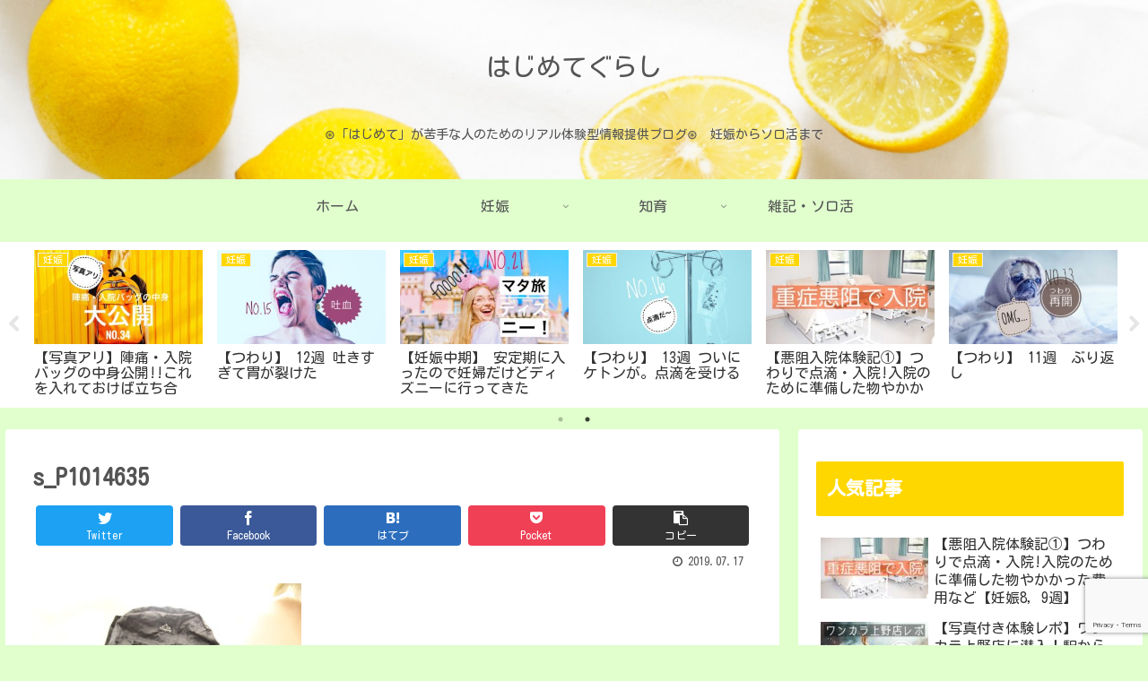

--- FILE ---
content_type: text/html; charset=utf-8
request_url: https://www.google.com/recaptcha/api2/anchor?ar=1&k=6Lf7dhkgAAAAAGWOj9ueB6Lb5KtZfdNkJxIBT1QY&co=aHR0cHM6Ly9oYXppZ3VyYS5jb206NDQz&hl=en&v=PoyoqOPhxBO7pBk68S4YbpHZ&size=invisible&anchor-ms=20000&execute-ms=30000&cb=h8b3n28j66hc
body_size: 49755
content:
<!DOCTYPE HTML><html dir="ltr" lang="en"><head><meta http-equiv="Content-Type" content="text/html; charset=UTF-8">
<meta http-equiv="X-UA-Compatible" content="IE=edge">
<title>reCAPTCHA</title>
<style type="text/css">
/* cyrillic-ext */
@font-face {
  font-family: 'Roboto';
  font-style: normal;
  font-weight: 400;
  font-stretch: 100%;
  src: url(//fonts.gstatic.com/s/roboto/v48/KFO7CnqEu92Fr1ME7kSn66aGLdTylUAMa3GUBHMdazTgWw.woff2) format('woff2');
  unicode-range: U+0460-052F, U+1C80-1C8A, U+20B4, U+2DE0-2DFF, U+A640-A69F, U+FE2E-FE2F;
}
/* cyrillic */
@font-face {
  font-family: 'Roboto';
  font-style: normal;
  font-weight: 400;
  font-stretch: 100%;
  src: url(//fonts.gstatic.com/s/roboto/v48/KFO7CnqEu92Fr1ME7kSn66aGLdTylUAMa3iUBHMdazTgWw.woff2) format('woff2');
  unicode-range: U+0301, U+0400-045F, U+0490-0491, U+04B0-04B1, U+2116;
}
/* greek-ext */
@font-face {
  font-family: 'Roboto';
  font-style: normal;
  font-weight: 400;
  font-stretch: 100%;
  src: url(//fonts.gstatic.com/s/roboto/v48/KFO7CnqEu92Fr1ME7kSn66aGLdTylUAMa3CUBHMdazTgWw.woff2) format('woff2');
  unicode-range: U+1F00-1FFF;
}
/* greek */
@font-face {
  font-family: 'Roboto';
  font-style: normal;
  font-weight: 400;
  font-stretch: 100%;
  src: url(//fonts.gstatic.com/s/roboto/v48/KFO7CnqEu92Fr1ME7kSn66aGLdTylUAMa3-UBHMdazTgWw.woff2) format('woff2');
  unicode-range: U+0370-0377, U+037A-037F, U+0384-038A, U+038C, U+038E-03A1, U+03A3-03FF;
}
/* math */
@font-face {
  font-family: 'Roboto';
  font-style: normal;
  font-weight: 400;
  font-stretch: 100%;
  src: url(//fonts.gstatic.com/s/roboto/v48/KFO7CnqEu92Fr1ME7kSn66aGLdTylUAMawCUBHMdazTgWw.woff2) format('woff2');
  unicode-range: U+0302-0303, U+0305, U+0307-0308, U+0310, U+0312, U+0315, U+031A, U+0326-0327, U+032C, U+032F-0330, U+0332-0333, U+0338, U+033A, U+0346, U+034D, U+0391-03A1, U+03A3-03A9, U+03B1-03C9, U+03D1, U+03D5-03D6, U+03F0-03F1, U+03F4-03F5, U+2016-2017, U+2034-2038, U+203C, U+2040, U+2043, U+2047, U+2050, U+2057, U+205F, U+2070-2071, U+2074-208E, U+2090-209C, U+20D0-20DC, U+20E1, U+20E5-20EF, U+2100-2112, U+2114-2115, U+2117-2121, U+2123-214F, U+2190, U+2192, U+2194-21AE, U+21B0-21E5, U+21F1-21F2, U+21F4-2211, U+2213-2214, U+2216-22FF, U+2308-230B, U+2310, U+2319, U+231C-2321, U+2336-237A, U+237C, U+2395, U+239B-23B7, U+23D0, U+23DC-23E1, U+2474-2475, U+25AF, U+25B3, U+25B7, U+25BD, U+25C1, U+25CA, U+25CC, U+25FB, U+266D-266F, U+27C0-27FF, U+2900-2AFF, U+2B0E-2B11, U+2B30-2B4C, U+2BFE, U+3030, U+FF5B, U+FF5D, U+1D400-1D7FF, U+1EE00-1EEFF;
}
/* symbols */
@font-face {
  font-family: 'Roboto';
  font-style: normal;
  font-weight: 400;
  font-stretch: 100%;
  src: url(//fonts.gstatic.com/s/roboto/v48/KFO7CnqEu92Fr1ME7kSn66aGLdTylUAMaxKUBHMdazTgWw.woff2) format('woff2');
  unicode-range: U+0001-000C, U+000E-001F, U+007F-009F, U+20DD-20E0, U+20E2-20E4, U+2150-218F, U+2190, U+2192, U+2194-2199, U+21AF, U+21E6-21F0, U+21F3, U+2218-2219, U+2299, U+22C4-22C6, U+2300-243F, U+2440-244A, U+2460-24FF, U+25A0-27BF, U+2800-28FF, U+2921-2922, U+2981, U+29BF, U+29EB, U+2B00-2BFF, U+4DC0-4DFF, U+FFF9-FFFB, U+10140-1018E, U+10190-1019C, U+101A0, U+101D0-101FD, U+102E0-102FB, U+10E60-10E7E, U+1D2C0-1D2D3, U+1D2E0-1D37F, U+1F000-1F0FF, U+1F100-1F1AD, U+1F1E6-1F1FF, U+1F30D-1F30F, U+1F315, U+1F31C, U+1F31E, U+1F320-1F32C, U+1F336, U+1F378, U+1F37D, U+1F382, U+1F393-1F39F, U+1F3A7-1F3A8, U+1F3AC-1F3AF, U+1F3C2, U+1F3C4-1F3C6, U+1F3CA-1F3CE, U+1F3D4-1F3E0, U+1F3ED, U+1F3F1-1F3F3, U+1F3F5-1F3F7, U+1F408, U+1F415, U+1F41F, U+1F426, U+1F43F, U+1F441-1F442, U+1F444, U+1F446-1F449, U+1F44C-1F44E, U+1F453, U+1F46A, U+1F47D, U+1F4A3, U+1F4B0, U+1F4B3, U+1F4B9, U+1F4BB, U+1F4BF, U+1F4C8-1F4CB, U+1F4D6, U+1F4DA, U+1F4DF, U+1F4E3-1F4E6, U+1F4EA-1F4ED, U+1F4F7, U+1F4F9-1F4FB, U+1F4FD-1F4FE, U+1F503, U+1F507-1F50B, U+1F50D, U+1F512-1F513, U+1F53E-1F54A, U+1F54F-1F5FA, U+1F610, U+1F650-1F67F, U+1F687, U+1F68D, U+1F691, U+1F694, U+1F698, U+1F6AD, U+1F6B2, U+1F6B9-1F6BA, U+1F6BC, U+1F6C6-1F6CF, U+1F6D3-1F6D7, U+1F6E0-1F6EA, U+1F6F0-1F6F3, U+1F6F7-1F6FC, U+1F700-1F7FF, U+1F800-1F80B, U+1F810-1F847, U+1F850-1F859, U+1F860-1F887, U+1F890-1F8AD, U+1F8B0-1F8BB, U+1F8C0-1F8C1, U+1F900-1F90B, U+1F93B, U+1F946, U+1F984, U+1F996, U+1F9E9, U+1FA00-1FA6F, U+1FA70-1FA7C, U+1FA80-1FA89, U+1FA8F-1FAC6, U+1FACE-1FADC, U+1FADF-1FAE9, U+1FAF0-1FAF8, U+1FB00-1FBFF;
}
/* vietnamese */
@font-face {
  font-family: 'Roboto';
  font-style: normal;
  font-weight: 400;
  font-stretch: 100%;
  src: url(//fonts.gstatic.com/s/roboto/v48/KFO7CnqEu92Fr1ME7kSn66aGLdTylUAMa3OUBHMdazTgWw.woff2) format('woff2');
  unicode-range: U+0102-0103, U+0110-0111, U+0128-0129, U+0168-0169, U+01A0-01A1, U+01AF-01B0, U+0300-0301, U+0303-0304, U+0308-0309, U+0323, U+0329, U+1EA0-1EF9, U+20AB;
}
/* latin-ext */
@font-face {
  font-family: 'Roboto';
  font-style: normal;
  font-weight: 400;
  font-stretch: 100%;
  src: url(//fonts.gstatic.com/s/roboto/v48/KFO7CnqEu92Fr1ME7kSn66aGLdTylUAMa3KUBHMdazTgWw.woff2) format('woff2');
  unicode-range: U+0100-02BA, U+02BD-02C5, U+02C7-02CC, U+02CE-02D7, U+02DD-02FF, U+0304, U+0308, U+0329, U+1D00-1DBF, U+1E00-1E9F, U+1EF2-1EFF, U+2020, U+20A0-20AB, U+20AD-20C0, U+2113, U+2C60-2C7F, U+A720-A7FF;
}
/* latin */
@font-face {
  font-family: 'Roboto';
  font-style: normal;
  font-weight: 400;
  font-stretch: 100%;
  src: url(//fonts.gstatic.com/s/roboto/v48/KFO7CnqEu92Fr1ME7kSn66aGLdTylUAMa3yUBHMdazQ.woff2) format('woff2');
  unicode-range: U+0000-00FF, U+0131, U+0152-0153, U+02BB-02BC, U+02C6, U+02DA, U+02DC, U+0304, U+0308, U+0329, U+2000-206F, U+20AC, U+2122, U+2191, U+2193, U+2212, U+2215, U+FEFF, U+FFFD;
}
/* cyrillic-ext */
@font-face {
  font-family: 'Roboto';
  font-style: normal;
  font-weight: 500;
  font-stretch: 100%;
  src: url(//fonts.gstatic.com/s/roboto/v48/KFO7CnqEu92Fr1ME7kSn66aGLdTylUAMa3GUBHMdazTgWw.woff2) format('woff2');
  unicode-range: U+0460-052F, U+1C80-1C8A, U+20B4, U+2DE0-2DFF, U+A640-A69F, U+FE2E-FE2F;
}
/* cyrillic */
@font-face {
  font-family: 'Roboto';
  font-style: normal;
  font-weight: 500;
  font-stretch: 100%;
  src: url(//fonts.gstatic.com/s/roboto/v48/KFO7CnqEu92Fr1ME7kSn66aGLdTylUAMa3iUBHMdazTgWw.woff2) format('woff2');
  unicode-range: U+0301, U+0400-045F, U+0490-0491, U+04B0-04B1, U+2116;
}
/* greek-ext */
@font-face {
  font-family: 'Roboto';
  font-style: normal;
  font-weight: 500;
  font-stretch: 100%;
  src: url(//fonts.gstatic.com/s/roboto/v48/KFO7CnqEu92Fr1ME7kSn66aGLdTylUAMa3CUBHMdazTgWw.woff2) format('woff2');
  unicode-range: U+1F00-1FFF;
}
/* greek */
@font-face {
  font-family: 'Roboto';
  font-style: normal;
  font-weight: 500;
  font-stretch: 100%;
  src: url(//fonts.gstatic.com/s/roboto/v48/KFO7CnqEu92Fr1ME7kSn66aGLdTylUAMa3-UBHMdazTgWw.woff2) format('woff2');
  unicode-range: U+0370-0377, U+037A-037F, U+0384-038A, U+038C, U+038E-03A1, U+03A3-03FF;
}
/* math */
@font-face {
  font-family: 'Roboto';
  font-style: normal;
  font-weight: 500;
  font-stretch: 100%;
  src: url(//fonts.gstatic.com/s/roboto/v48/KFO7CnqEu92Fr1ME7kSn66aGLdTylUAMawCUBHMdazTgWw.woff2) format('woff2');
  unicode-range: U+0302-0303, U+0305, U+0307-0308, U+0310, U+0312, U+0315, U+031A, U+0326-0327, U+032C, U+032F-0330, U+0332-0333, U+0338, U+033A, U+0346, U+034D, U+0391-03A1, U+03A3-03A9, U+03B1-03C9, U+03D1, U+03D5-03D6, U+03F0-03F1, U+03F4-03F5, U+2016-2017, U+2034-2038, U+203C, U+2040, U+2043, U+2047, U+2050, U+2057, U+205F, U+2070-2071, U+2074-208E, U+2090-209C, U+20D0-20DC, U+20E1, U+20E5-20EF, U+2100-2112, U+2114-2115, U+2117-2121, U+2123-214F, U+2190, U+2192, U+2194-21AE, U+21B0-21E5, U+21F1-21F2, U+21F4-2211, U+2213-2214, U+2216-22FF, U+2308-230B, U+2310, U+2319, U+231C-2321, U+2336-237A, U+237C, U+2395, U+239B-23B7, U+23D0, U+23DC-23E1, U+2474-2475, U+25AF, U+25B3, U+25B7, U+25BD, U+25C1, U+25CA, U+25CC, U+25FB, U+266D-266F, U+27C0-27FF, U+2900-2AFF, U+2B0E-2B11, U+2B30-2B4C, U+2BFE, U+3030, U+FF5B, U+FF5D, U+1D400-1D7FF, U+1EE00-1EEFF;
}
/* symbols */
@font-face {
  font-family: 'Roboto';
  font-style: normal;
  font-weight: 500;
  font-stretch: 100%;
  src: url(//fonts.gstatic.com/s/roboto/v48/KFO7CnqEu92Fr1ME7kSn66aGLdTylUAMaxKUBHMdazTgWw.woff2) format('woff2');
  unicode-range: U+0001-000C, U+000E-001F, U+007F-009F, U+20DD-20E0, U+20E2-20E4, U+2150-218F, U+2190, U+2192, U+2194-2199, U+21AF, U+21E6-21F0, U+21F3, U+2218-2219, U+2299, U+22C4-22C6, U+2300-243F, U+2440-244A, U+2460-24FF, U+25A0-27BF, U+2800-28FF, U+2921-2922, U+2981, U+29BF, U+29EB, U+2B00-2BFF, U+4DC0-4DFF, U+FFF9-FFFB, U+10140-1018E, U+10190-1019C, U+101A0, U+101D0-101FD, U+102E0-102FB, U+10E60-10E7E, U+1D2C0-1D2D3, U+1D2E0-1D37F, U+1F000-1F0FF, U+1F100-1F1AD, U+1F1E6-1F1FF, U+1F30D-1F30F, U+1F315, U+1F31C, U+1F31E, U+1F320-1F32C, U+1F336, U+1F378, U+1F37D, U+1F382, U+1F393-1F39F, U+1F3A7-1F3A8, U+1F3AC-1F3AF, U+1F3C2, U+1F3C4-1F3C6, U+1F3CA-1F3CE, U+1F3D4-1F3E0, U+1F3ED, U+1F3F1-1F3F3, U+1F3F5-1F3F7, U+1F408, U+1F415, U+1F41F, U+1F426, U+1F43F, U+1F441-1F442, U+1F444, U+1F446-1F449, U+1F44C-1F44E, U+1F453, U+1F46A, U+1F47D, U+1F4A3, U+1F4B0, U+1F4B3, U+1F4B9, U+1F4BB, U+1F4BF, U+1F4C8-1F4CB, U+1F4D6, U+1F4DA, U+1F4DF, U+1F4E3-1F4E6, U+1F4EA-1F4ED, U+1F4F7, U+1F4F9-1F4FB, U+1F4FD-1F4FE, U+1F503, U+1F507-1F50B, U+1F50D, U+1F512-1F513, U+1F53E-1F54A, U+1F54F-1F5FA, U+1F610, U+1F650-1F67F, U+1F687, U+1F68D, U+1F691, U+1F694, U+1F698, U+1F6AD, U+1F6B2, U+1F6B9-1F6BA, U+1F6BC, U+1F6C6-1F6CF, U+1F6D3-1F6D7, U+1F6E0-1F6EA, U+1F6F0-1F6F3, U+1F6F7-1F6FC, U+1F700-1F7FF, U+1F800-1F80B, U+1F810-1F847, U+1F850-1F859, U+1F860-1F887, U+1F890-1F8AD, U+1F8B0-1F8BB, U+1F8C0-1F8C1, U+1F900-1F90B, U+1F93B, U+1F946, U+1F984, U+1F996, U+1F9E9, U+1FA00-1FA6F, U+1FA70-1FA7C, U+1FA80-1FA89, U+1FA8F-1FAC6, U+1FACE-1FADC, U+1FADF-1FAE9, U+1FAF0-1FAF8, U+1FB00-1FBFF;
}
/* vietnamese */
@font-face {
  font-family: 'Roboto';
  font-style: normal;
  font-weight: 500;
  font-stretch: 100%;
  src: url(//fonts.gstatic.com/s/roboto/v48/KFO7CnqEu92Fr1ME7kSn66aGLdTylUAMa3OUBHMdazTgWw.woff2) format('woff2');
  unicode-range: U+0102-0103, U+0110-0111, U+0128-0129, U+0168-0169, U+01A0-01A1, U+01AF-01B0, U+0300-0301, U+0303-0304, U+0308-0309, U+0323, U+0329, U+1EA0-1EF9, U+20AB;
}
/* latin-ext */
@font-face {
  font-family: 'Roboto';
  font-style: normal;
  font-weight: 500;
  font-stretch: 100%;
  src: url(//fonts.gstatic.com/s/roboto/v48/KFO7CnqEu92Fr1ME7kSn66aGLdTylUAMa3KUBHMdazTgWw.woff2) format('woff2');
  unicode-range: U+0100-02BA, U+02BD-02C5, U+02C7-02CC, U+02CE-02D7, U+02DD-02FF, U+0304, U+0308, U+0329, U+1D00-1DBF, U+1E00-1E9F, U+1EF2-1EFF, U+2020, U+20A0-20AB, U+20AD-20C0, U+2113, U+2C60-2C7F, U+A720-A7FF;
}
/* latin */
@font-face {
  font-family: 'Roboto';
  font-style: normal;
  font-weight: 500;
  font-stretch: 100%;
  src: url(//fonts.gstatic.com/s/roboto/v48/KFO7CnqEu92Fr1ME7kSn66aGLdTylUAMa3yUBHMdazQ.woff2) format('woff2');
  unicode-range: U+0000-00FF, U+0131, U+0152-0153, U+02BB-02BC, U+02C6, U+02DA, U+02DC, U+0304, U+0308, U+0329, U+2000-206F, U+20AC, U+2122, U+2191, U+2193, U+2212, U+2215, U+FEFF, U+FFFD;
}
/* cyrillic-ext */
@font-face {
  font-family: 'Roboto';
  font-style: normal;
  font-weight: 900;
  font-stretch: 100%;
  src: url(//fonts.gstatic.com/s/roboto/v48/KFO7CnqEu92Fr1ME7kSn66aGLdTylUAMa3GUBHMdazTgWw.woff2) format('woff2');
  unicode-range: U+0460-052F, U+1C80-1C8A, U+20B4, U+2DE0-2DFF, U+A640-A69F, U+FE2E-FE2F;
}
/* cyrillic */
@font-face {
  font-family: 'Roboto';
  font-style: normal;
  font-weight: 900;
  font-stretch: 100%;
  src: url(//fonts.gstatic.com/s/roboto/v48/KFO7CnqEu92Fr1ME7kSn66aGLdTylUAMa3iUBHMdazTgWw.woff2) format('woff2');
  unicode-range: U+0301, U+0400-045F, U+0490-0491, U+04B0-04B1, U+2116;
}
/* greek-ext */
@font-face {
  font-family: 'Roboto';
  font-style: normal;
  font-weight: 900;
  font-stretch: 100%;
  src: url(//fonts.gstatic.com/s/roboto/v48/KFO7CnqEu92Fr1ME7kSn66aGLdTylUAMa3CUBHMdazTgWw.woff2) format('woff2');
  unicode-range: U+1F00-1FFF;
}
/* greek */
@font-face {
  font-family: 'Roboto';
  font-style: normal;
  font-weight: 900;
  font-stretch: 100%;
  src: url(//fonts.gstatic.com/s/roboto/v48/KFO7CnqEu92Fr1ME7kSn66aGLdTylUAMa3-UBHMdazTgWw.woff2) format('woff2');
  unicode-range: U+0370-0377, U+037A-037F, U+0384-038A, U+038C, U+038E-03A1, U+03A3-03FF;
}
/* math */
@font-face {
  font-family: 'Roboto';
  font-style: normal;
  font-weight: 900;
  font-stretch: 100%;
  src: url(//fonts.gstatic.com/s/roboto/v48/KFO7CnqEu92Fr1ME7kSn66aGLdTylUAMawCUBHMdazTgWw.woff2) format('woff2');
  unicode-range: U+0302-0303, U+0305, U+0307-0308, U+0310, U+0312, U+0315, U+031A, U+0326-0327, U+032C, U+032F-0330, U+0332-0333, U+0338, U+033A, U+0346, U+034D, U+0391-03A1, U+03A3-03A9, U+03B1-03C9, U+03D1, U+03D5-03D6, U+03F0-03F1, U+03F4-03F5, U+2016-2017, U+2034-2038, U+203C, U+2040, U+2043, U+2047, U+2050, U+2057, U+205F, U+2070-2071, U+2074-208E, U+2090-209C, U+20D0-20DC, U+20E1, U+20E5-20EF, U+2100-2112, U+2114-2115, U+2117-2121, U+2123-214F, U+2190, U+2192, U+2194-21AE, U+21B0-21E5, U+21F1-21F2, U+21F4-2211, U+2213-2214, U+2216-22FF, U+2308-230B, U+2310, U+2319, U+231C-2321, U+2336-237A, U+237C, U+2395, U+239B-23B7, U+23D0, U+23DC-23E1, U+2474-2475, U+25AF, U+25B3, U+25B7, U+25BD, U+25C1, U+25CA, U+25CC, U+25FB, U+266D-266F, U+27C0-27FF, U+2900-2AFF, U+2B0E-2B11, U+2B30-2B4C, U+2BFE, U+3030, U+FF5B, U+FF5D, U+1D400-1D7FF, U+1EE00-1EEFF;
}
/* symbols */
@font-face {
  font-family: 'Roboto';
  font-style: normal;
  font-weight: 900;
  font-stretch: 100%;
  src: url(//fonts.gstatic.com/s/roboto/v48/KFO7CnqEu92Fr1ME7kSn66aGLdTylUAMaxKUBHMdazTgWw.woff2) format('woff2');
  unicode-range: U+0001-000C, U+000E-001F, U+007F-009F, U+20DD-20E0, U+20E2-20E4, U+2150-218F, U+2190, U+2192, U+2194-2199, U+21AF, U+21E6-21F0, U+21F3, U+2218-2219, U+2299, U+22C4-22C6, U+2300-243F, U+2440-244A, U+2460-24FF, U+25A0-27BF, U+2800-28FF, U+2921-2922, U+2981, U+29BF, U+29EB, U+2B00-2BFF, U+4DC0-4DFF, U+FFF9-FFFB, U+10140-1018E, U+10190-1019C, U+101A0, U+101D0-101FD, U+102E0-102FB, U+10E60-10E7E, U+1D2C0-1D2D3, U+1D2E0-1D37F, U+1F000-1F0FF, U+1F100-1F1AD, U+1F1E6-1F1FF, U+1F30D-1F30F, U+1F315, U+1F31C, U+1F31E, U+1F320-1F32C, U+1F336, U+1F378, U+1F37D, U+1F382, U+1F393-1F39F, U+1F3A7-1F3A8, U+1F3AC-1F3AF, U+1F3C2, U+1F3C4-1F3C6, U+1F3CA-1F3CE, U+1F3D4-1F3E0, U+1F3ED, U+1F3F1-1F3F3, U+1F3F5-1F3F7, U+1F408, U+1F415, U+1F41F, U+1F426, U+1F43F, U+1F441-1F442, U+1F444, U+1F446-1F449, U+1F44C-1F44E, U+1F453, U+1F46A, U+1F47D, U+1F4A3, U+1F4B0, U+1F4B3, U+1F4B9, U+1F4BB, U+1F4BF, U+1F4C8-1F4CB, U+1F4D6, U+1F4DA, U+1F4DF, U+1F4E3-1F4E6, U+1F4EA-1F4ED, U+1F4F7, U+1F4F9-1F4FB, U+1F4FD-1F4FE, U+1F503, U+1F507-1F50B, U+1F50D, U+1F512-1F513, U+1F53E-1F54A, U+1F54F-1F5FA, U+1F610, U+1F650-1F67F, U+1F687, U+1F68D, U+1F691, U+1F694, U+1F698, U+1F6AD, U+1F6B2, U+1F6B9-1F6BA, U+1F6BC, U+1F6C6-1F6CF, U+1F6D3-1F6D7, U+1F6E0-1F6EA, U+1F6F0-1F6F3, U+1F6F7-1F6FC, U+1F700-1F7FF, U+1F800-1F80B, U+1F810-1F847, U+1F850-1F859, U+1F860-1F887, U+1F890-1F8AD, U+1F8B0-1F8BB, U+1F8C0-1F8C1, U+1F900-1F90B, U+1F93B, U+1F946, U+1F984, U+1F996, U+1F9E9, U+1FA00-1FA6F, U+1FA70-1FA7C, U+1FA80-1FA89, U+1FA8F-1FAC6, U+1FACE-1FADC, U+1FADF-1FAE9, U+1FAF0-1FAF8, U+1FB00-1FBFF;
}
/* vietnamese */
@font-face {
  font-family: 'Roboto';
  font-style: normal;
  font-weight: 900;
  font-stretch: 100%;
  src: url(//fonts.gstatic.com/s/roboto/v48/KFO7CnqEu92Fr1ME7kSn66aGLdTylUAMa3OUBHMdazTgWw.woff2) format('woff2');
  unicode-range: U+0102-0103, U+0110-0111, U+0128-0129, U+0168-0169, U+01A0-01A1, U+01AF-01B0, U+0300-0301, U+0303-0304, U+0308-0309, U+0323, U+0329, U+1EA0-1EF9, U+20AB;
}
/* latin-ext */
@font-face {
  font-family: 'Roboto';
  font-style: normal;
  font-weight: 900;
  font-stretch: 100%;
  src: url(//fonts.gstatic.com/s/roboto/v48/KFO7CnqEu92Fr1ME7kSn66aGLdTylUAMa3KUBHMdazTgWw.woff2) format('woff2');
  unicode-range: U+0100-02BA, U+02BD-02C5, U+02C7-02CC, U+02CE-02D7, U+02DD-02FF, U+0304, U+0308, U+0329, U+1D00-1DBF, U+1E00-1E9F, U+1EF2-1EFF, U+2020, U+20A0-20AB, U+20AD-20C0, U+2113, U+2C60-2C7F, U+A720-A7FF;
}
/* latin */
@font-face {
  font-family: 'Roboto';
  font-style: normal;
  font-weight: 900;
  font-stretch: 100%;
  src: url(//fonts.gstatic.com/s/roboto/v48/KFO7CnqEu92Fr1ME7kSn66aGLdTylUAMa3yUBHMdazQ.woff2) format('woff2');
  unicode-range: U+0000-00FF, U+0131, U+0152-0153, U+02BB-02BC, U+02C6, U+02DA, U+02DC, U+0304, U+0308, U+0329, U+2000-206F, U+20AC, U+2122, U+2191, U+2193, U+2212, U+2215, U+FEFF, U+FFFD;
}

</style>
<link rel="stylesheet" type="text/css" href="https://www.gstatic.com/recaptcha/releases/PoyoqOPhxBO7pBk68S4YbpHZ/styles__ltr.css">
<script nonce="IQGHIFg3EqP6VNXrQUiMqg" type="text/javascript">window['__recaptcha_api'] = 'https://www.google.com/recaptcha/api2/';</script>
<script type="text/javascript" src="https://www.gstatic.com/recaptcha/releases/PoyoqOPhxBO7pBk68S4YbpHZ/recaptcha__en.js" nonce="IQGHIFg3EqP6VNXrQUiMqg">
      
    </script></head>
<body><div id="rc-anchor-alert" class="rc-anchor-alert"></div>
<input type="hidden" id="recaptcha-token" value="[base64]">
<script type="text/javascript" nonce="IQGHIFg3EqP6VNXrQUiMqg">
      recaptcha.anchor.Main.init("[\x22ainput\x22,[\x22bgdata\x22,\x22\x22,\[base64]/[base64]/UltIKytdPWE6KGE8MjA0OD9SW0grK109YT4+NnwxOTI6KChhJjY0NTEyKT09NTUyOTYmJnErMTxoLmxlbmd0aCYmKGguY2hhckNvZGVBdChxKzEpJjY0NTEyKT09NTYzMjA/[base64]/MjU1OlI/[base64]/[base64]/[base64]/[base64]/[base64]/[base64]/[base64]/[base64]/[base64]/[base64]\x22,\[base64]\\u003d\x22,\x22JMKcWhbDh8OEwoNTw6AlEsOZHDrDghPCgjAyw60tw67Du8Kcw7TCm2IRL2BuUMOBIMO/K8OXw7TDhSl1wpvCmMO/fzUjdcOeUMOYwpbDj8OCLBfDk8Kiw4Qww5I+WyjDlsKefQ/Ck0ZQw47CosK+bcKpwqvCt18Qw5fDtcKGCsO8FsOYwpAUKnnCkzA1d0hOwp7CrSQ6CsKAw4LCoALDkMOXwogkDw3CjmHCm8O3wrZKElRPwqMgQUbCnA/CvsOcUzsQwoHDiggtY08YeU8WWxzDky99w5EWw7RdIcK4w4ZofMOIXMK9woRvw7o3czVMw7zDvn9ww5V5OcODw4UywqHDnU7Csw4EZ8O+w6FmwqJBfMKTwr/DmwjDpxTDg8Kvw4vDrXZHUyhMwozDgwc7w7nCjwnCinPChFMtwqleZcKCw7kxwoNUw58QAsKpw73CmsKOw4h+bF7DksONITMMMcK/[base64]/[base64]/[base64]/DmcKkwpJpAsO5aE7DsSQ2woBVw7xfFWUmwp7DgMOzw68EHGtYECHCh8K1EcKrTMOdw4J1Ox87wpIRw7zCulsiw6fDvcKmJMOwNcKWPsKLeEDClU5sQ3zDgcKQwq1kIsOhw7DDpsKZRG3CmQTDmcOaAcKFwp4VwpHCi8ONwp/DkMKoRMKGw4LCl1Q0b8O5woDCm8O7HHHDumIPJcOoH3Fkw6rDhMOmTF/DgF8PfcO/wo9XZFJDdDbDo8Kgw7Z+bsO5B0HCmAjDgMK5w59pwp0owrXDj23CtWgxwpPDrcKYwoxyJsOXfsOqGQfChsK4B34Lwqd4CXwGZh7Cr8KAwq0KRHQCFMKCwpPComvDkcKowrp3w7xHwqnClMKUUWImcsOzCj/CjBTDtMOxw4ZWLk/Dr8OBTnPDoMKgw6Mnw51FwrNsLEvDnMOmGMK1fcKYUX5pwoTDqk19M0/Ct1hLAMKbIAdfwp7CqsKUMUnDhcKQZcKew7HDqsOwAcOLwp8IwpXDmcKWBcO3w77DjcK/Q8K5D3DCshXCiER6bcKWw5fDm8OWw5Vbw6cYCsK8w7JGZzHDvDZ2A8OnN8KpYQ0+w49BYcOBccKXwrHClcK9wrdQNhnCqsOWwr3DniHDlgXDgcOcCMKUwonDolzDoXvDh1HCnl4QwpFMdsO/w7TDscOXw64Cwq/DhsK6VwJ6w4xicsOeJ2l8wp0Qw57DjmxoRATCoh/CvMK9w5wRV8OCwpQsw5Quw4bDgcK7DX9AwqzCs28Ja8KPFMKhF8KowqLDmEwUb8OlwrvCnMOgRm9Bw5zDr8ObwoBId8OQw4XCqSopSnrDoR3DlsOJw4s1w63DksKfw7XChxnDqRvCvADDkMO3wrJLw6RJVcK1wqhibCkrVsKUPHZLBcKFwopUw53Dvg/DnVPDmW7Dl8KzwrnDvWLDm8K4w7nDsGbDqcKtwoPCnQVhw79xw4Biw64QXysDEsOTwrA0wqLDr8K9wqjDicK/PBHDicKYOzMye8Oqb8OCbcOnwoRGAcOVwowLD0LDssKywpzDgXRRwq7DuDLDpjPCpRA1JWhxworCk0/Dk8Kcd8K4wqQpBMO5OMOtwqzDg25ZWTcpPsOswq4NwrlZw61ww5LDsEDCoMOgw6Jxw6PCsFxPw7UeSsKRMlTCo8Kww5nDqg7DmMKBwp/ChB0hwo9nwpcVwrV7w7QePcOdAlzCoEjCvcO5J1/CtMKbwovCi8OaMyd4w5bDlzxMbxTDu07Di20PwoZBwpnDkcOdJzlswo8jWMKkIhPDlU5JX8Krwo/Dpg3CkcKWwrwpeyXCinJ5P3XCmWESw6vCsVJZw7jCocKARUXCu8Ogw5fDphdBJVsgw79vPU3Cj04fwq7Dr8KRwqPDojLCmsOrQ2DCsVDCs2pBPy4Fw5oRb8OtCMKcw6HDpiPDtEXDqHJeWWkewpYADcKEwrZBw48Le1NdBcOYU0jCncOkeWUqwqDDsk/CpEXDqyLCrW9dfk4ow5dzw4vDv1DCqlnDtMODwoA8wrjCoXsAKyVzwofCjl0GIClCJhXCqsKfw40twroTw5cwGcKtGsKXw6svwrMtYlHDu8OSw7Btw4PCthgbwqYJWMKdw5HDm8KmR8K1GkrDicKxw7zDiRJ/Y2AbwoADPMK2J8K2cDPCs8Ohw4XDuMO8GMO5AEImXxRkwpfCpn4twprCvQLCr2knw5zCs8KMw7vCiTPDi8KMWRMQFcO2w6DDmkcOwqnCpcOBwqXDisK0LDDCtF5MCB9id1HDmWTDjzTDkkAWw7Yhw5jDssK+ZGU3wpTCmMO/w4VlA0/Dg8OkD8OOSMKuFMK5wr4mABwxwopBw77Dh1nCocKcd8KXw6DDiMK5w7nDqCRaQW93w6Z4LcKqw6UoAynDkDPClMOBw7/DksKSw5/CnMKZN1rDrsK4wo7Co1LCo8OyWHfCpcK6wrjDjVbDiBcMwpk+w5PDrsOQY19DK0nCqcOcwqfCgMKxU8O8TsOcK8K0W8KWFsOZZ1/CkyVjF8KWwqjDg8OTwqDCtSYxO8KSwobDt8OKWF0Kw5bDmMKjHGHCuVEfdXHCoiAtNcOfcW/CrC9yaXPCpcK9WSjCuGk4wp1WIsODU8Kew7/Dv8O7w4VbwovCinrCkcK7wonCu1Jxw7TDusKsw5MewqxRBcOKw5YtKsO1a1kVwqPCmsKZw4Juw4tNwr3ClMKfY8OBFsOOMMK0H8OZw7ttMCjDqW3DsMOEwpIAbsOCXcKIIWrDhcKVwo0uwr/CnR/Dm1vCjMKCw459w60MTsKwwqfDksOFI8KNccO6w7fDlDMwwoZIDhlGw69ow5wSwpYgeC8SwqvCvHc5UMKxwq99w4rDkFTCsTNlW3bDhAHCtsOEwqRrwq3CkkvDgcK5wpvDksOVAnsFwrbCrcOYDMO0w4/Du0zCnVXCnMOOwonCqcKOazjDrj/[base64]/WMKLw5wDw4AII8KYHMOlDsKFw44DJcOgLg/CrnJcGRAuwofDhzsOw73Dp8KfbMKOa8OswqjDvMOwOnPDksOpM3k2woHCucOoPcOfJHHDj8OPVAzCvMKTwqxOw5ZiwofDqsKhfSRXBMOkel/CgS1ROMKaNj7Cg8KMwr5EajHCjGvDqHrCgzbDizEyw7JSw5bCoVjCgQJnSsOPZzwJw6XCs8K8Fm/CnhTCh8O6w6JHwo8Pw7oYaFDCgxzCpMKGw7Q6wrcnamkEw50bf8ODdsO1JcOGwpFsw7zDoSw6w4rDu8KpXxLCm8Oyw6JOwobCrsK7L8KRdQTCkAnDpRfChUnCjxnDoUhAwo1YwqPCq8K8w79/woZkN8OGM2hUwrLCpcKtw4/DmGEWw6U1w6jDtcO9w5NzNATCmMKsCsOuwoApwrXCgMKjTcOsAm1mwr5PAEJgw7fDhUfCpxLCpsK3wrAVBXrDrsOZd8OHwqB8G17DtcKWEsKNw5rDuMObWsKFBBsxQcOYCA8Iwq/[base64]/DrMO+w5AETcK7PyTCg8K+wofDtMKVwqBYfUJSTRMJwq3CllETw7oXSEXDnBzCmcK4OsOywonDh1tmP0HDn0HCl3XDv8OVS8Kqw5zCthbCjwPDhsOPYkAyRsOxBsKfMCQPCB9xwrPCoHJuw4/CtsKKwqhMw7jCusOXw5w8P242MsOgw5jDthRHHMOOSy99Gwcfw5sTI8KNw7HDvx5dZEJsFcO7wqQAwpsEwoLCkMOJw6YxS8OeXsOhEyzDoMKRwocgbMK/JltXP8OidQrCrQlMw78YNcKsF8OgwrEJQRElB8KfKALCjSxYGXPDikPCj2VlasOBwqbCtcKbXn80wqMGw6ZTwrBpGTUqwq4xwobCpSPDncKnEEkxIsOTFDo1wp4uIE8tDn1BYAUAN8K+SMOMYcOHBATCsA3DkWxZwoguUxsGwprDmsKpworDvcKddC/[base64]/[base64]/CoSJXEggPwovCnDl3w5nDtD3DvMKKw7pCRh3DpsKjAQbCvMO6Zk7CkhHCgFN3LcO6w6TDkMKQwqBxAcKlY8K/wr8nw5zDn2tXTcOiVsOFYgMqwr/Dg3NTwq0XCsKCUMOSQE3DjGAEP8Ouw7bClhrCq8ORQ8O+a1c6A3ASw5xGDCLDq2cdw7TDok7CsQpeORfDojfCmcOPwpljwobDscKSLMKVTT5lAsOPwqoOaHTDv8KJEcK0wqPCohxFCcOOwq0aT8KxwqcgVSB0w6pQw5DDoERrfsOtw6DDksO+NMOqw5s/[base64]/[base64]/DuMObZlHDmyVuDsKOwpIUWzDCl8KqwplLDBMzfsOfw5rDmSTDjcOLwrxOWSDCn2J8w4JMwqZuWsOwbj/CrlvDjsOLwpUVw6dnOTzDucK0Z0TDs8OIwqXCkcKsRSdhK8Kgw7XDiVgiXWQYwoU0L2zDjHHCrStzQsOlw6EhwqDCqG/DhUHCuH/DuVTClzXDi8KhVsKORzwfw5IjFDNfw6AAw4wgCcKHbicCbQQDJT0Rw7TCvWDDlSPCpcOXwqIDwrliwq/DocK5wpsvUcOKw5rCuMKVJgjCkTXCv8K1wqVuwqEAw4AoG1jCs3J/w6QNNTfCuMOzOsOWHHjCqE4SPsOywrMga0csI8Odw5TCuys2w4zDv8KDw4zDpMOvWQtETcK+wrvDrMOPcnzClcOkw5TDggrDu8O8wrnCm8KIwr9TKizCj8OFAsOST2bCrcKIwr/Clzwkw4TCk1kowoDCqglqwoXCvcKywpF1w7gowp/[base64]/[base64]/CnUvCpn3DgMOQRUzClnMSPcKIQi7CsMOVw4sNISZgfih8PMOJw47ClsO9NinCsz0SDGk3VkfCmCN7XyI/ZAcsesKNFm3Dr8OpCMKJwrvDisK+Ul8jVxrClcOcXcKOwrHDt0/[base64]/[base64]/DpnERB8O6w4jCsn1BwrLCozJlY2jCkkbDmC1qw4FgFcO1ZDF0wpcfDRNPwrrCnTrDoMOpw4J7L8OBAsOxHsKdwqM9I8Kqw7PDvsOyUcK2w6/Ck8OPEQvDssKOw4liEjnCn2rDrQoCFsOeYVY4woXDpUnCucOGPjDCo1h/w49owo3ClsKlwoPCssKfeyzCi2/CocOTw7/CssO/ccOuwrgXwrfCqcK6IlcFXjwQVcKSwqrCg3PDoVvCtCIhwoAnwqPCrcOZEsKJJFfDqFk3ecOgwqzChRpxSFkYwo3CszhUw4ZSZXLDvgbCjydYOMK+w6rDqcKPw4gPDmHDuMKSwqDCkcOqDMOUYcOYcsK5w5XDhVrDphjDoMO/E8OfNQLCrDI2LsOUwoUQHsO/[base64]/Cq33DnwLCtjPDtCl3JsKkJcOyw6R5wo56wr9NYyzCo8K4Kg/Dj8OxKcO9w4dLwrtTPcKQwoLCtsOYw5PCiRfDk8KowpHCpsK6azzCrzJrKcKRwrnDtcOswpVpAlsiJUfDqhRCwoXDkEk9w5TCnMOXw5DChMOIwpXDt0HDncO4w57DgDLCrWDCjcOQKyJ1w7xQZVDDu8OFw6LCoHHDvHfDgsOtMCJLwoAGw7w2H3wRXCk/LHsAVsKNGcKgVsKtw5PDoyfChMOVw7sAQRxwemTCmWp+w6DCnsO3wr7Cnktzw47DkCZ+w5bCqANvw7EeV8KHwoNfFcKYw5UEagoWwpTDukt4KW4ucMK/w5VcUiwoPcOOcSvCgMKtB33DsMKnEMOAe3vCmsKywqZjH8OCwrdwwq7Cvi9/[base64]/[base64]/DjcOOAkDDkGXCusOQbHzCrcOxScK0wobDv8O6w6/[base64]/Pl/DssOPFXpYU1gzAsKjw73DhSXCoMOiw5/ComzCmsOaSjXDuwVPwqU+wq5lwp3Ci8OIwoUEOMKVbD/CpxvCojvCowXDuHU1w6TDrcKgJgYQw7QhSMOvwotuU8OIWXpbRMOsC8O1dsOyw5rCrEjCqHAWL8OsHArCh8OdwqvDoUc7wrJnKsOrYcOkw7/DnkFDw47DoCxDw67CqcOgw7DDoMO/[base64]/wojCiVfDjmoBw51mwpNOw4PDq8OMw7LDucKMw6p6L8Kiw4DDhjvDvsOqCkTCozbDqMK/Fy/[base64]/DssKmw5k/acKEBCsmwqImwrkAPzfCowhBw6xkw6hVw5nDvHvCgF8bw47DrAx5E07CsCh9wpDCmRXDgVPDosO2GUI8wpfCsCLDqUzDucKMw7/CpMKgw5hVwoJSJzTDjklDw7jDv8KrNMKzw7LCu8KJwptXGcO7HsKhwphyw4YjcAopWkvDj8OGw5bDjTrCjGHDsHvDkW8AAHADLSPCosK/d2w4w6nCvsKKwpNXAMOFwod5SRrComgKw7HClsOPw6LDiA0Ffz/[base64]/GcK3wpZGwrDCl8K2w6w8wpIiCcKweEfDikhxG8KHMS0rwpLCusOBSMO6ClZ1w5pjYMKsCsKZw5drw7zCoMObdik4w48wwqfCviTCmsO7UMONRj/[base64]/[base64]/GsKWFi88LcKRWsKpw6/DtG43GcOJc8Kpwp3CuxjCjsO+V8OhBl7CvsKKIcKrw4wwegAWb8OZG8OCw7/[base64]/DtcKFw5NMw53DhMKgQ8KlQ3ZFNAZHU8OawqPCucKrHC49wr03w6jDgsOUwoojw5rDvg4aw6/CkirDnXrCt8K6wqw3wr7CmcKcwoAHw4TCjsOnw53DscOPYMO4Al/DtVALwoHCgMKdwok/wrHDhsO6w6Q8EiPDqsO1w50TwolbwonCsFJ/w6kCw47CiUN2wpBjMFrCgcKJw4QKb2ENwrDCucOxFlUIH8KKw4wqw4tBdVFtaMOPwqJWFmhbbj0iwoZYQ8Oiw6IMwp8owoHCh8KGw4VGP8KiU1zDtsOOw7/[base64]/Ciht0AMOJDsKYasO1wohMJTHDssO8w53DvsOAwrHCicKKwq8nGcKhw4nDscOLeAXCl8KgU8Oow4RQwrfCvcKKwqpXF8OTT8K4wrAgwrjCp8KASifDoMKhw5rDq2lFwqcxW8KowpQ2QGnDrsKqGWBtw5fCmnBMwp/DlG/CpzzDphzCvidXwr3Di8KTwp/CksOywoQoX8OMdcOMQ8K1DlDCssKbMCYjwqDDh2EnwoobIzssNFZOw5bDmMOBwqLCocKew7NNwoRMPjcXwqg7bQvCucOow6rDr8KowqnDrCvDuG44w7/CgsKND8KTTFPDt1TDvRLCvMKfTl0JdEfDnQfDssKGw4c2cgQrw7PDvRAyVnXClzvDhVcBewLCpMKdDMK1TEAUwpFJL8OpwqQadSESZcO5wonClcKXMiJow4jDgsKfFwkDesOlKMOvLC3CkTVxw4PDj8KFw4glHwLCkcKIPsKKNULCvRnDqsKMPxhbGT/CkMODw6sUwoVRCcKdSMKNwr3CvsOcPU1NwpE2LcOEPMOqw4DCvmEbKMKNwqAwAhoKUMORw5vCr3LDgMOqw7LDsMKvw5PCo8KnacK1Fi4nWxPDtcK5w5ERLMOdw4TCiGLCg8OMwp7Dk8K/w7DDssOnw6HCpMKrwpM2w4FuwrXDjcKwd2bDqMKTKDElw7YJGRs3w5HDqWnCuQ7DosOHw487ZHnCsi9uw4zCsV3Du8OyVMKzfcKnVyXChsOCcy/[base64]/ClsK0w43CiMKMOB8qw7wKwo9ZCR5WRcKMCyvDncOOwqzCisOZw4LCkcOQwrDCtGjCoMKoEDzCuzEXGFBiwq/DkcKHD8KIG8K3IFjDtsKQw7MfSMKuCE5Zd8K4ZcKXTx7Ch0DDmsODwrTCnsORX8O+w53DkMKew7zChH8/wqZew74cMS0tXj8awojDm3/[base64]/Ds8Ovw4DDgzgqWMO3dDvCqMOlM8KYZ1LCv8Oowo8TP8OIVsKgw7ogZsOwaMKVw4Uhw5FYwpLDvcK7wrzDjj/[base64]/Dj8KOX8Ocw5Z6wqnDh8K7w4vCmkhQwoTCqcOgKMKMwqHClcK0T1/CjUPDrMK8w6/[base64]/CksKTdB7DhyrDrH/DqgTCusO5w7Eew47Djmo4LDzDqMOsXsO8wpROWRzCjcKqLWQFwpkiehw0MRo4w4vCncK/[base64]/DksKMTEjChWjCvMOwUcKjwp/DjMOywrZ7w67ChUMSOVrCrMKMw4TDvSTDisO2wr8pKMOYIsOGZMKlw6VLw63DhjLDtnDDul3Dkh3DmT/DoMOjw717w5TDjsOywrpywpxxwokJwp8jw5nDhsKmcjTDnG3CljzCr8KUX8OMQsKaV8OdaMOAXMKXNwMjfw7Cn8KlLMOewqxRADcGOMOFwqtqIsOyH8O6EsKgwpTDkMOEwqctYsORKCTCqmDDiUzCqEPCn0dfw5IDRm4LTcKkwr7CtU/[base64]/w7dBUhVlwrbDtXTChcKfJiPCtsOHwrPCi8Kkw6rDncK+wrEUw7jCumfCgH7CunDDn8O9ayrDlMO+IcOOUMOWLXtTw4XCq2PDlig1w6LCl8KlwqhvM8O/[base64]/CiMKzwrbDggDDomh7w7h1eR0DDGdoc8OqwrDDtAnDkmXDusOEw7E9woBqw4wha8K+XMOzw4p4RxEveRTDkAkYRsOywr1AwpfCj8OIUMKfwqfCpMOMwqvCsMO2JMKJwoZ7fsOiwqvChsOAwr/DmMOnw5h8J8KBdcOWw6DDlsKUw7FjwrjDhcOTak4iATJaw7RvYVc/[base64]/CphkVBz5sw7PDhsOTIcO/w6h7w5Z2w4AMwrPDnGxsETVUPTp0AzfCvMOtWh0PI1TDu0vDlRzCnsKLM0YRH04nRsKowoDDnUBIOB8Qw4vCsMOmJ8Kqw5UiV8OPYXASP2zCgsKhKzbCjiBkaMKlw6XCv8O3FMKMKcOGKkfDgsKCwoTCnh3Dj2NtZsKIwonDlsOTw5Bpw4hRw5vCrULDqGsuHcOuwr/Di8K4LRd/bsKJw6ZQwprDmn7CicKcZBc6w5U6wqlCTcOeTwFNesOkSMOnw67ClRtxwpZZwqbDsmsZwps6wr3DocK0YMKcw7DDqwt5w6hKPysbw7LDu8Kbw5zDlsKBd0rDoTTCm8KvO10mFyLDgsKmecKFSQt7ZyYON1XDgMO/IGMnPFxZwozDhhjCv8KDwotDwr3Ct1o6w64jwrRtBHbDp8O9UMOHwo/[base64]/DusOfwpMSL1fDl8O0wonDpE4vw53Dp8KNLcK+w4LDgjzCl8OnwpzCj8K5wr/DkcO0w7HDjE3ClsOIwrxeZgcSwovCg8OawrHDjgcnZhHCuTxqe8KTFsO1w4jDkMKlwodVwoVsUMOpfXfDiT7DhE7DnMOTZ8ODw5daHcOHaMOhwrjCgMOEGcO9RsKswqvCl0UsLcK/bTPClR7Dv2fCh38pw5Y8DFXDp8OfwpXDosKpfcKOLcKWXMKmQMKTG3l+w6gNRk8hwrHCu8OCNSfDh8KjDMONwq8Pwr4hd8O8wprDhsK/C8OnHSbDksKrJSlOSkHCg1oIw782wrvDq8KQTsOabcKpwrFWwqMzJm9PACLDuMO7wofDhsO/WlxrM8OTXAgww51oMVJ6FcOnT8OWPCLDuTzCrQVVw67DpVHCm1/CqGxGwppVdwpBFMK4U8KvagpZIgpOFMOmwrjDsT3Dj8Ovw6zDo3DCtcKSwrA3G3DCj8OnV8K7bTUuw7Fgw5TCksKYw5fDscKDw5cPCMOdw65gc8OGB3dNU0PCjF3CizzDocKlwqXCqMK/wo3DlyRBKsKsYgrDqsKLwr52OFjDoljDugDDu8KXwo7DssOKw7F5BxfCszDChUBMJMKcwozDjAPCp33CsktROcOgwpwiCyYQLcKUwrscw4DCjMKew5tWwprDijsewoLCpRbCscKJwpVKJ2PCpi/[base64]/S8OhJAfCl014wrxfw5bCtsKBwqbCocKJX8Olw6txwr96woPCoMOfVXlvX3NEwoZswrVZwqHCvcKJw7LDjAHDgHXDrcKKKR7ClcKTGMOYe8KaHMKBZT/DtcOhwrU8w57CpWdqBQvCrcKNwqoheMOEMHrCgwHCtUIywodJdQBKwqgaTcOSPFnCvgrDicOIw79xwocew5jCuVHDm8KlwrtHwo5cwqBrwoUsQwLCusKFwoYxFcK3HMOHwqlIAwhmbUczDcKCwqA+w43DggkYwp/DsBs8WsKKfsKdL8KDI8K1w7xKSsOMw5QDw5zDgw5bw7MoPcOsw5cTZTgHwoArcjPDqCwIwrZHB8Oswq3CpMK4FUZYwrF5SDbCsEzCrMK6w5QKw7tFworDogfCisOgwojDjcODUyNYw6jCokzCn8OqfyTDksKKEcK1wobDnzHCkcObV8OyOmDDuHNOwq/[base64]/w47DoDnCnSXDsWvDuMOvGTFdUsKAaTluwrU7wp/CusOsE8OBMsK5CgRLwqTChUcLIcK6w5rCmcKbCsKXw5TCjcO1fm8dfcKJQcO5wofCrCnDl8KBYjLCqcOaWg/[base64]/DuwfDucKTwrx/[base64]/w4fDtcKUwq/Cjg5gwpM6PcKOw6MVwpN3w5/DoR/DisOgLSvCgsO8KFXDq8KXW0RSNsKMV8OwwofCj8ORw5XDvh1PJ2bCssK6wqFowobDgHXCusKxw43Dv8OYwoUNw5XDosK8RiXDpiZfPD/[base64]/SMO5BMKqw6rDv8OfTxFlw43Dgl/[base64]/bMOSM8Kgw40uwqgCwpzDuAPDvsKQOH5FwozDjknChG/DlmbDnUrDvBrCmcOmwo1/TsOQF1x4PsOeCsKBQRFDGFnClQfDtMO6w6LCnhQFwrxrQVoEw6gJw61fwobChz/[base64]/CssO4T8OPw5fCtg/[base64]/[base64]/[base64]/QMKGCR0CABVuwoDDgMO2DMO/[base64]/[base64]/N3HDkcOMw6vDrcOMw6HDm3NHwqpvwoLDqVrDn8KHdMKgwpzDmMOee8OuSVw4CMO1w47DpgzDk8KeVcKNw5dcwqwUwqXDhsOZw4fDkGfCtsOtMcOywpPDusKLcsK9wr8uwqY4w4ZzMMKIwo11wr4eb1bCsWLDlMOdTsO5w6nCs2zDuBkCalLDicOMw47DjcOow6/Ct8KBwo3DjzvCpkliwqsKw4nCqMOswrLDuMOWw5XDmSHCo8KcD3w6MhF8wrXDvxHDhMOva8OwNMK4w5rCnMKyScO4w4/CtAvDncOGScK3Oy/[base64]/SiXCtz4bMsO8JGzDjcOPAcKvczJhTGLDmsKmTVh9w7DDuCTCnMO+Zy/Do8KLEl5Tw5dAwrsqwq06w6d3HcKxCVzCisOGHMOedlt/w4DCiA/[base64]/w6gdwognwrUlPMODw5ENw4IGw6UDwpvCmcOQwoVyUW7DicK3w48WVsKEw603woZ6w4zCmGTCvWFRwpDDo8Olw7d8w5sQMsKEW8K+wrDChlfCjwHDkXXDoMKme8O6aMKHIcKNMMODw7APw5bCusO0w6fCoMOUwoHDncOTU3saw6Z+QcO6Kx/Do8KYf3zDqnpkfsKDN8KNXMKWw6J4w4ETw4dfw782CVwdLhTCtGYwwobDq8K4WSnDlgzDv8OJwpJlwoDDg1TDtcOuKsKbOUM0A8OWFsKsMjnDlW/Dq1IUSMKAw6HDj8K4wpXDkzzCqMO6w4rDhGfCuR4Sw70qw71Kw71rw7fDq8Khw4nDj8OSwr4sWzUpKmbCt8OdwpYPEMKlSHpNw5Qgw7/DoMKDwrgAw7N0wqbCicOlw5DCp8KMw5M5BwzDlmLDr0AGw54Bwr8/w5DCmBwUwo4CSMKHXMOfwqfClC9dWMO4OcOWwpt8w6pGw782w4zCuV1Rwo9+bWd7EMK3YsKDwr/CtGU6A8KdM2FVeUFPF0Jnwr/CpcOqwqpDw6dRUyAQXMKbw4xlw6gJwr/CuR1fw5fCp3srwpnCmywoKA8zRSF3YBpCw7FuX8KtY8OyEi7DjwLChMKKw6pORDjDtEohwpfCoMKKw5zDl8ORw53Dn8O/w54sw5bCgxfCs8KpG8OFwqBhw7QCw6FcLsOlUB/DkRgpw5nCv8OCFkbCrRgfwrUHXMKkw6DDvhDDssKxfjTCucKjRVjCncOfAiHCrwXDi1g7RcKow6p+w5fDoi7DssK7woPDu8KcScOAwrV1wpjDqcOKwoQEwqLCq8KpScOFw4gMBMK8fQAmw5DCmMK7wpF3E3rDvVvCqCtEcRFHw6nCscK4wobCvsKQaMKLwp/DtnYhKsKEwpB8wqTCpsK3PQ3CjsKww6zDlCMpwrTCoVdjw5xnY8KHwrslKsObE8KnFsOCM8ORw5LDphvCr8OHbXNUFl3DtMOObsOTDWcZcxoqw6ZTwq5IcMOBwpwZZSkgOcOwZ8OGw5bDowrCk8OPwp3CiBnCqz/CucOMGcO8wrIQQcK6esOpYhzCkcKTw4PDqUkGw77DtMKWAjTDk8O8w5XCrzPCjMO3fS8owpBMYsOsw5Ixw5HDvGXDjyNHJMO6wpgzYMKPJRnDs2xrw6fDusOOJ8KBw7DCnFDDvMKsAhLCl3/DlMOAEMOff8Oswq/DvsKhf8OqwrHCpcKkw43ChivDisOqCmxeTE/ChVt4wrg/wqIyw5HCpkpRLMKGbsO1C8OWwrYqWcOJwoPCp8K2fznDoMKwwrc9KsKFSHFCwow6EsOmUxo3Dl9vw4cLQyVqVsOWRcOBWMO/wpHDl8Kmw6Qiw6ITd8Ozwo9kUXA2w4HDjFEyAcOuXlIEw6HDm8Kuw5E4w57CjMKBb8Oxw5LDjTrCssONcsOgw6bDjELClQ/CrMOLwqw/wrjDiXzDtMO3XsOyQWnDicOYMMKhJ8O7w4cjw7Rqwq8dbX3DpW7Cqi/CssOUAV5NKgLCq2cMwrQ7bijCisKXRQAxGcKzw7Btw5vCiWPCp8Kew41fw4PDlMOuwqpmUsOqwrZ/wrfDocO4YhHCmzDDj8Kzw6xASFTCoMONKlPDgMO9a8KrWgtwacKIw53DuMKQJ3PDm8KDw4oTSVrDtcOgLTDCq8KsVQjCocK4wo9twrzDt0/DlXZpw7Q6N8OPwqxZwqw6LMOlX0cOcUcae8Owc0pOXsO/w4UTcj/ChkHCpQA3di0Qw4nCs8KiQcK9w5tiAsKPwok1MTTCmUzCskRhwrVLw5XCqQXCmcKZw6vDgUXCiFHCsHE5JcOqVMKSwpgjaVXCrsKrdsKgw4XCjzUmw6HCl8KsOy5SwqINb8K3w5F3w5jDlw7DmVXCmy/DpgU8w70fBxPCpUDCksKyw6tmXB7Dp8KGRTYDwo/Dm8Knw7vDkhpSSsK+wqYMw6AzE8KVCMORRcKnw4JJC8OZGsO3ZsKnwrDCtMOPay0gTC9tCA1WwpNGwpbCh8KdPsOSFgDDisK8PE4iesKGHMOvw57CscOFQDVUw5rCnSzDrXzCpMKkwqbDtAhEw7N+FhnCm0bDpcK8wqF1ABEiKD/DmFnCryvClcKHZMKPwp/CgQkIwoTCkcKYbcK/SMOtw5V9S8OsW01fbcOxwpJcdQRnBsO0w6xWFjh/w7zDvBYhw4rDssKWL8OVV2bDhnw6G1HDiBlAQMOvfcKhfcOLw6PDkcKxCRw0XsKPXjvDg8Kcwpt4c1QYEsOwPiFPwpvCr8KvVcKsPcKvw7zClcO4LsKfbsKZw6vCosO0wrRXw7bCrnYsczldcMKTAMK0dG3Dl8OPw6RgLwQ/[base64]/[base64]/Dr8OYIDNaLBzDpS/[base64]/Co8KuwqRfe8K6woXCm03DlsOyw75oLG4OwqLCqcO+wqTCuRorCmEqGzDCi8Opwo/[base64]/DiUTCu8Ocw6EiVUoyw59nGMKKZcOwwpBCGlMTXsKOwqshQ358IQTDnTbDkcOsFsOAw7AXw7hma8Oxw6o7McO4wpklHi/[base64]/woJwB8KXecO8w7XCuWXCgsO+w7zCk2zDm2tRXcO3GsKhRcOiwosKwrfDgXQWGsK1wprCrHl6SMOFwobDr8KDF8Knw47DicOZw5Z5fyt3wpQIK8Kow4vDoRMSwojDig/[base64]/CicOzwo4LIx/Dgxkjw4MEZcOHwoLDjWrDqMKiw7sgw63Ck8K2VhnCosOtw4nDgHpiMDTChMKxw6NDW2V8ZcKPw6nCgMOdS10/[base64]/DrgPDimNzwr4QAMKCwpsGwqPCv8O4w4XCnD5hS8KQV8K0F3PChQHDksKEwqAhYcOxw6wtbcO/w5pYwohxIMKcJWPDiUfCnsO9Jmo9w44xAy7CrV5aworDi8KRWMKAGcKvJsKcw5LCv8O1wrNjwoVZSwrDu2ZYVDhuw4NYCMKTwpUJw7DDiCEZN8OgMCtZbcOAwrDDrGRgwotWM3XDsynCvy7CpnXDsMKzTcKjwogBLSNjwppAwqtKw55dFXLCiMO1HVLDmQhuMsK9w5/DpTdBQ1DDswbCi8ORw7QtwqFfcjxLIMOCwrlPwqZ3w59WKh4fFcKywqB2w67DnsOjccOaZ2xqesOqDBVIWgvDosOPEsOaGcOhe8KFw7HCscONw40mw7oyw7rCsWlAUktAwp/DiMKpwpkTwqElfSd1w6/DhRrDl8OCcx3Ci8O9w4vDpyjCuSXDscKIBMO6E8ORZsKlwp5hwqhcTxDChMOeesOpHCtTZ8KjIcKvw6TCncOuw5sdb2LCn8OBwpZsSMOKwqfDtFvCjhZ4wqYPw5QOwoDCsH1fw5fDo3DDocOiRG4NMTUEw6HDhxgvw6dLNXluAxVswr98wqHCihzDoT/Cjmpgw7IawqUVw5V1ZMKILXfDiGXDs8Kcw4FMCGNowq/CshgtR8OicMK8e8OtPkRxNsKYDGxwwrAqw7BzWcKlw6TClsKid8KiwrDDpkcpB13CmGXCosKEQ1XDisO2cydGGsOVwqstFkbDtR/ClybDksKdKnzCrsKUwoEJEV8/VVzDtyDDjsOxAB9iw5prBATDjcK8w4Jdw7o2WcKEw5cKwrTCksOow4g+KENeewrDg8K9MU7Cl8KKw5vChsKcw4w/LcOOfV53XCLDtcOwwptsOVLCnsKjwrJxOwY/wrltSFzDuVLCshIgwpnDkDbDr8OPAcKgw79uw4AqQRBBZQZ5w6fDljlQw6nCkkbClDdDayrDjcO0SB3DicOpRMKgwq4dwrzDgjQ4wqBBw5RIw77DtcORW1/DlMKDw6HDuW3DvcOIw5vDlMO1aMKOw6PDmWQQOsOHwpJXRTktwonCmGfDqQ5aAX7Dl0rCnkBPa8ONPD0nwrU7w4lJwpvCpz3DlEjCu8OkYjJgWMO/VT/DgnMHNlttwpnDoMKxdA94aMO6ScK+w54twrfDvcOWw6ITNSoKEg5wCcOoUsKKWcOZJUPDix7DqknCqXt2BTMGwotyRyfDkFJPHsKHwqlWSsKKw4oVw6liw4nDj8K/wpLDkWfClGvCrGlQwrNMw6bCvsO+w7rDpT8MwqLDtUXDpcKHw7Uaw6vCu1bCvjVncigmDRDCj8KJwplSwoDDti/Co8OawoAewpDCicOIZsOEGcOfB2fClygmwrTCj8OXwrXCncOGKsO0P3wawod8B2LDqMO2wpdEw6DDg1PDhmPDksKLQsO+woIYw54LBWvCuEXCmFRFW0HDriTDs8OBERLDvQVew5zCncKQw5/Csm46w5BtXxLCijN1wo3DvcKNAcKrUy8zXE/CiyTCsMOUwrTCn8Kxw43Dm8ORwo5Kw47Cv8O4ASM8wpMRwrTCuW7ClcOhw4ZnY8Odw68uKcKvw6RSwrMILkLDqMKhJsOrE8OzwrTDqcKFwrdWIWcgw4zCvUYDHCfCoMOtFEoywp/DoMK9wrAxF8OwFE0DBcKGX8O5w7rCl8KbGcOXwpjDscOuMsK9IMOdHHAFw45JU2EmHsOKenAseCTCqMOkw7IoLDdFYsKTw5XCiSoPMRVfBMK3w6zCiMOrwqjDqsO0CMO/w7/[base64]/DlcOqBU0HwpYDJcKlOcOzw7fDhsKfCzZuFsKJVsOxwqMmwpXDpMOgCsK4dsKULGvDlMKpwpRYcMKZHxphNcOkw7RRw7pXVsK+GsOywrAAwow6w4rCisOABSvDgsOzw60SLgnDncOaFcO0SQnCtG/CjsOgbHwbLsKmKsK6LC0BY8OWAcKQVsK8LsKeIQ0BQmMLRMKTIycMeBLDvUx3w61aUiBRScKuH2PClwhVw6ZVwqd6WGU0w6XCsMKMO14swplNw7c1w4/DoQrDuHvDt8KeUl/[base64]/Cp2/CuHRDOCs3w4jDtzccwpvCh8OEwrXDtHkCwqIDCBvCnGBKwrHDtsKxCyvCvsKzZCvCskXCgcKtwr7Do8K3wrTCp8KbT0jCjcOzYwlufcOHwpDDl2MUfXRQTMKHCcOnZ3vCuyLCsMOacznDh8KqMMO+W8Klwr1lDcOKaMOYShp0E8OwwrVKQnnDnsO9TsOnLMOxVU/[base64]/woTCuw\\u003d\\u003d\x22],null,[\x22conf\x22,null,\x226Lf7dhkgAAAAAGWOj9ueB6Lb5KtZfdNkJxIBT1QY\x22,0,null,null,null,1,[16,21,125,63,73,95,87,41,43,42,83,102,105,109,121],[1017145,362],0,null,null,null,null,0,null,0,null,700,1,null,0,\x22CvYBEg8I8ajhFRgAOgZUOU5CNWISDwjmjuIVGAA6BlFCb29IYxIPCPeI5jcYADoGb2lsZURkEg8I8M3jFRgBOgZmSVZJaGISDwjiyqA3GAE6BmdMTkNIYxIPCN6/tzcYADoGZWF6dTZkEg8I2NKBMhgAOgZBcTc3dmYSDgi45ZQyGAE6BVFCT0QwEg8I0tuVNxgAOgZmZmFXQWUSDwiV2JQyGAA6BlBxNjBuZBIPCMXziDcYADoGYVhvaWFjEg8IjcqGMhgBOgZPd040dGYSDgiK/Yg3GAA6BU1mSUk0GhkIAxIVHRTwl+M3Dv++pQYZxJ0JGZzijAIZ\x22,0,0,null,null,1,null,0,0,null,null,null,0],\x22https://hazigura.com:443\x22,null,[3,1,1],null,null,null,1,3600,[\x22https://www.google.com/intl/en/policies/privacy/\x22,\x22https://www.google.com/intl/en/policies/terms/\x22],\x22X2YlmLhGuddiE9hs5vbkpJWKeDf68zgRVrpllSsDbrw\\u003d\x22,1,0,null,1,1768397054772,0,0,[219,141,86,250,7],null,[240],\x22RC-fSoVJyOXM9qwxQ\x22,null,null,null,null,null,\x220dAFcWeA4m2y7zw122VjWwjjyxaX0-B-qneCv4q9A5rXl1ujKA3ed5WQ2MYyJViojlUVU1-BEEm-2W_f-Y01GXinbloOZ4xpcL7w\x22,1768479854907]");
    </script></body></html>

--- FILE ---
content_type: text/html; charset=utf-8
request_url: https://www.google.com/recaptcha/api2/aframe
body_size: -249
content:
<!DOCTYPE HTML><html><head><meta http-equiv="content-type" content="text/html; charset=UTF-8"></head><body><script nonce="bVQIb4CVp50k9ySh96M49g">/** Anti-fraud and anti-abuse applications only. See google.com/recaptcha */ try{var clients={'sodar':'https://pagead2.googlesyndication.com/pagead/sodar?'};window.addEventListener("message",function(a){try{if(a.source===window.parent){var b=JSON.parse(a.data);var c=clients[b['id']];if(c){var d=document.createElement('img');d.src=c+b['params']+'&rc='+(localStorage.getItem("rc::a")?sessionStorage.getItem("rc::b"):"");window.document.body.appendChild(d);sessionStorage.setItem("rc::e",parseInt(sessionStorage.getItem("rc::e")||0)+1);localStorage.setItem("rc::h",'1768393457684');}}}catch(b){}});window.parent.postMessage("_grecaptcha_ready", "*");}catch(b){}</script></body></html>

--- FILE ---
content_type: application/javascript; charset=utf-8;
request_url: https://dalc.valuecommerce.com/app3?p=887648673&_s=https%3A%2F%2Fhazigura.com%2Fdiamondprincess-cruises-baggage%25EF%25BC%2592%2Fessay%2Fattachment%2Fs_p1014635%2F&vf=iVBORw0KGgoAAAANSUhEUgAAAAMAAAADCAYAAABWKLW%2FAAAAMElEQVQYV2NkFGP4nxHYxdA2s5qB0Sif%2Bb%2F%2FjX8Mnc4MDIy5XF3%2F5z27wvBYYBEDAATBDngKQGiPAAAAAElFTkSuQmCC
body_size: 780
content:
vc_linkswitch_callback({"t":"69678af0","r":"aWeK8AAF4y8DgUcBCooERAqKC5ZkQQ","ub":"aWeK7wAFMm8DgUcBCooBbQqKC%2FBe7g%3D%3D","vcid":"IZI5SoFkAqicGgVEsEjQ5H80Zl7kfYsTAd71zRxHZhg8_CRGgrDNrfh4VxdpCbt3Pt9fkqzcQKF_hclFtbQGvqIJ4e2PsDQ_3UtHrSs_Hsob63kzlekj2Wf720TuWtF8","vcpub":"0.385839","p":887648673,"paypaymall.yahoo.co.jp":{"a":"2826703","m":"2201292","g":"f9c48d2e8c"},"s":3635269,"approach.yahoo.co.jp":{"a":"2826703","m":"2201292","g":"f9c48d2e8c"},"paypaystep.yahoo.co.jp":{"a":"2826703","m":"2201292","g":"f9c48d2e8c"},"mini-shopping.yahoo.co.jp":{"a":"2826703","m":"2201292","g":"f9c48d2e8c"},"shopping.geocities.jp":{"a":"2826703","m":"2201292","g":"f9c48d2e8c"},"l":4,"shopping.yahoo.co.jp":{"a":"2826703","m":"2201292","g":"f9c48d2e8c"}})